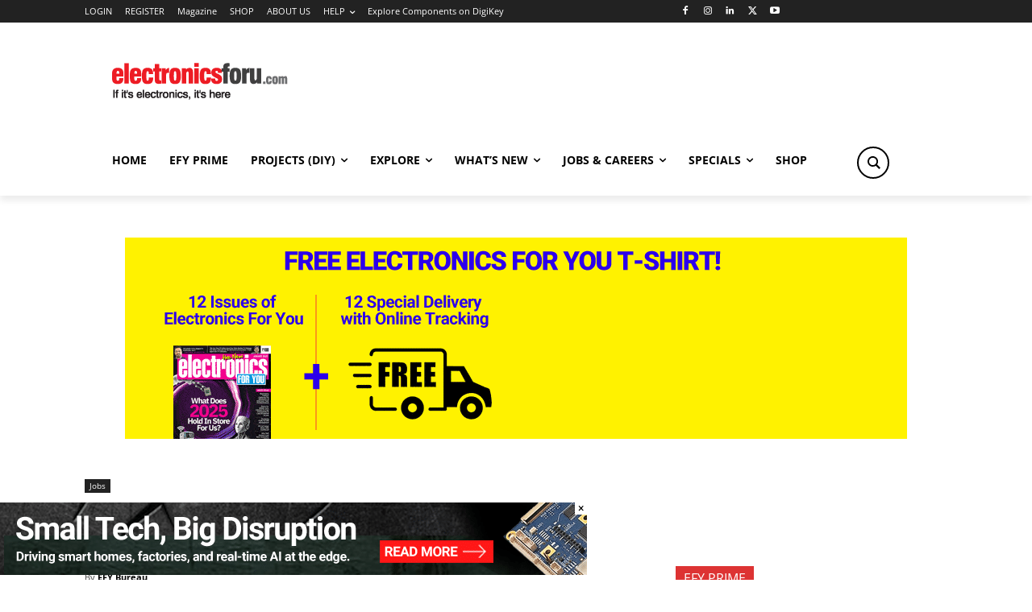

--- FILE ---
content_type: text/html; charset=utf-8
request_url: https://www.google.com/recaptcha/api2/anchor?ar=1&k=6LeLLYgeAAAAAHZB0XnaQs0gjJQ2LjootRa4JBdi&co=aHR0cHM6Ly93d3cuZWxlY3Ryb25pY3Nmb3J1LmNvbTo0NDM.&hl=en&v=PoyoqOPhxBO7pBk68S4YbpHZ&size=invisible&anchor-ms=20000&execute-ms=30000&cb=nz88351niozk
body_size: 48545
content:
<!DOCTYPE HTML><html dir="ltr" lang="en"><head><meta http-equiv="Content-Type" content="text/html; charset=UTF-8">
<meta http-equiv="X-UA-Compatible" content="IE=edge">
<title>reCAPTCHA</title>
<style type="text/css">
/* cyrillic-ext */
@font-face {
  font-family: 'Roboto';
  font-style: normal;
  font-weight: 400;
  font-stretch: 100%;
  src: url(//fonts.gstatic.com/s/roboto/v48/KFO7CnqEu92Fr1ME7kSn66aGLdTylUAMa3GUBHMdazTgWw.woff2) format('woff2');
  unicode-range: U+0460-052F, U+1C80-1C8A, U+20B4, U+2DE0-2DFF, U+A640-A69F, U+FE2E-FE2F;
}
/* cyrillic */
@font-face {
  font-family: 'Roboto';
  font-style: normal;
  font-weight: 400;
  font-stretch: 100%;
  src: url(//fonts.gstatic.com/s/roboto/v48/KFO7CnqEu92Fr1ME7kSn66aGLdTylUAMa3iUBHMdazTgWw.woff2) format('woff2');
  unicode-range: U+0301, U+0400-045F, U+0490-0491, U+04B0-04B1, U+2116;
}
/* greek-ext */
@font-face {
  font-family: 'Roboto';
  font-style: normal;
  font-weight: 400;
  font-stretch: 100%;
  src: url(//fonts.gstatic.com/s/roboto/v48/KFO7CnqEu92Fr1ME7kSn66aGLdTylUAMa3CUBHMdazTgWw.woff2) format('woff2');
  unicode-range: U+1F00-1FFF;
}
/* greek */
@font-face {
  font-family: 'Roboto';
  font-style: normal;
  font-weight: 400;
  font-stretch: 100%;
  src: url(//fonts.gstatic.com/s/roboto/v48/KFO7CnqEu92Fr1ME7kSn66aGLdTylUAMa3-UBHMdazTgWw.woff2) format('woff2');
  unicode-range: U+0370-0377, U+037A-037F, U+0384-038A, U+038C, U+038E-03A1, U+03A3-03FF;
}
/* math */
@font-face {
  font-family: 'Roboto';
  font-style: normal;
  font-weight: 400;
  font-stretch: 100%;
  src: url(//fonts.gstatic.com/s/roboto/v48/KFO7CnqEu92Fr1ME7kSn66aGLdTylUAMawCUBHMdazTgWw.woff2) format('woff2');
  unicode-range: U+0302-0303, U+0305, U+0307-0308, U+0310, U+0312, U+0315, U+031A, U+0326-0327, U+032C, U+032F-0330, U+0332-0333, U+0338, U+033A, U+0346, U+034D, U+0391-03A1, U+03A3-03A9, U+03B1-03C9, U+03D1, U+03D5-03D6, U+03F0-03F1, U+03F4-03F5, U+2016-2017, U+2034-2038, U+203C, U+2040, U+2043, U+2047, U+2050, U+2057, U+205F, U+2070-2071, U+2074-208E, U+2090-209C, U+20D0-20DC, U+20E1, U+20E5-20EF, U+2100-2112, U+2114-2115, U+2117-2121, U+2123-214F, U+2190, U+2192, U+2194-21AE, U+21B0-21E5, U+21F1-21F2, U+21F4-2211, U+2213-2214, U+2216-22FF, U+2308-230B, U+2310, U+2319, U+231C-2321, U+2336-237A, U+237C, U+2395, U+239B-23B7, U+23D0, U+23DC-23E1, U+2474-2475, U+25AF, U+25B3, U+25B7, U+25BD, U+25C1, U+25CA, U+25CC, U+25FB, U+266D-266F, U+27C0-27FF, U+2900-2AFF, U+2B0E-2B11, U+2B30-2B4C, U+2BFE, U+3030, U+FF5B, U+FF5D, U+1D400-1D7FF, U+1EE00-1EEFF;
}
/* symbols */
@font-face {
  font-family: 'Roboto';
  font-style: normal;
  font-weight: 400;
  font-stretch: 100%;
  src: url(//fonts.gstatic.com/s/roboto/v48/KFO7CnqEu92Fr1ME7kSn66aGLdTylUAMaxKUBHMdazTgWw.woff2) format('woff2');
  unicode-range: U+0001-000C, U+000E-001F, U+007F-009F, U+20DD-20E0, U+20E2-20E4, U+2150-218F, U+2190, U+2192, U+2194-2199, U+21AF, U+21E6-21F0, U+21F3, U+2218-2219, U+2299, U+22C4-22C6, U+2300-243F, U+2440-244A, U+2460-24FF, U+25A0-27BF, U+2800-28FF, U+2921-2922, U+2981, U+29BF, U+29EB, U+2B00-2BFF, U+4DC0-4DFF, U+FFF9-FFFB, U+10140-1018E, U+10190-1019C, U+101A0, U+101D0-101FD, U+102E0-102FB, U+10E60-10E7E, U+1D2C0-1D2D3, U+1D2E0-1D37F, U+1F000-1F0FF, U+1F100-1F1AD, U+1F1E6-1F1FF, U+1F30D-1F30F, U+1F315, U+1F31C, U+1F31E, U+1F320-1F32C, U+1F336, U+1F378, U+1F37D, U+1F382, U+1F393-1F39F, U+1F3A7-1F3A8, U+1F3AC-1F3AF, U+1F3C2, U+1F3C4-1F3C6, U+1F3CA-1F3CE, U+1F3D4-1F3E0, U+1F3ED, U+1F3F1-1F3F3, U+1F3F5-1F3F7, U+1F408, U+1F415, U+1F41F, U+1F426, U+1F43F, U+1F441-1F442, U+1F444, U+1F446-1F449, U+1F44C-1F44E, U+1F453, U+1F46A, U+1F47D, U+1F4A3, U+1F4B0, U+1F4B3, U+1F4B9, U+1F4BB, U+1F4BF, U+1F4C8-1F4CB, U+1F4D6, U+1F4DA, U+1F4DF, U+1F4E3-1F4E6, U+1F4EA-1F4ED, U+1F4F7, U+1F4F9-1F4FB, U+1F4FD-1F4FE, U+1F503, U+1F507-1F50B, U+1F50D, U+1F512-1F513, U+1F53E-1F54A, U+1F54F-1F5FA, U+1F610, U+1F650-1F67F, U+1F687, U+1F68D, U+1F691, U+1F694, U+1F698, U+1F6AD, U+1F6B2, U+1F6B9-1F6BA, U+1F6BC, U+1F6C6-1F6CF, U+1F6D3-1F6D7, U+1F6E0-1F6EA, U+1F6F0-1F6F3, U+1F6F7-1F6FC, U+1F700-1F7FF, U+1F800-1F80B, U+1F810-1F847, U+1F850-1F859, U+1F860-1F887, U+1F890-1F8AD, U+1F8B0-1F8BB, U+1F8C0-1F8C1, U+1F900-1F90B, U+1F93B, U+1F946, U+1F984, U+1F996, U+1F9E9, U+1FA00-1FA6F, U+1FA70-1FA7C, U+1FA80-1FA89, U+1FA8F-1FAC6, U+1FACE-1FADC, U+1FADF-1FAE9, U+1FAF0-1FAF8, U+1FB00-1FBFF;
}
/* vietnamese */
@font-face {
  font-family: 'Roboto';
  font-style: normal;
  font-weight: 400;
  font-stretch: 100%;
  src: url(//fonts.gstatic.com/s/roboto/v48/KFO7CnqEu92Fr1ME7kSn66aGLdTylUAMa3OUBHMdazTgWw.woff2) format('woff2');
  unicode-range: U+0102-0103, U+0110-0111, U+0128-0129, U+0168-0169, U+01A0-01A1, U+01AF-01B0, U+0300-0301, U+0303-0304, U+0308-0309, U+0323, U+0329, U+1EA0-1EF9, U+20AB;
}
/* latin-ext */
@font-face {
  font-family: 'Roboto';
  font-style: normal;
  font-weight: 400;
  font-stretch: 100%;
  src: url(//fonts.gstatic.com/s/roboto/v48/KFO7CnqEu92Fr1ME7kSn66aGLdTylUAMa3KUBHMdazTgWw.woff2) format('woff2');
  unicode-range: U+0100-02BA, U+02BD-02C5, U+02C7-02CC, U+02CE-02D7, U+02DD-02FF, U+0304, U+0308, U+0329, U+1D00-1DBF, U+1E00-1E9F, U+1EF2-1EFF, U+2020, U+20A0-20AB, U+20AD-20C0, U+2113, U+2C60-2C7F, U+A720-A7FF;
}
/* latin */
@font-face {
  font-family: 'Roboto';
  font-style: normal;
  font-weight: 400;
  font-stretch: 100%;
  src: url(//fonts.gstatic.com/s/roboto/v48/KFO7CnqEu92Fr1ME7kSn66aGLdTylUAMa3yUBHMdazQ.woff2) format('woff2');
  unicode-range: U+0000-00FF, U+0131, U+0152-0153, U+02BB-02BC, U+02C6, U+02DA, U+02DC, U+0304, U+0308, U+0329, U+2000-206F, U+20AC, U+2122, U+2191, U+2193, U+2212, U+2215, U+FEFF, U+FFFD;
}
/* cyrillic-ext */
@font-face {
  font-family: 'Roboto';
  font-style: normal;
  font-weight: 500;
  font-stretch: 100%;
  src: url(//fonts.gstatic.com/s/roboto/v48/KFO7CnqEu92Fr1ME7kSn66aGLdTylUAMa3GUBHMdazTgWw.woff2) format('woff2');
  unicode-range: U+0460-052F, U+1C80-1C8A, U+20B4, U+2DE0-2DFF, U+A640-A69F, U+FE2E-FE2F;
}
/* cyrillic */
@font-face {
  font-family: 'Roboto';
  font-style: normal;
  font-weight: 500;
  font-stretch: 100%;
  src: url(//fonts.gstatic.com/s/roboto/v48/KFO7CnqEu92Fr1ME7kSn66aGLdTylUAMa3iUBHMdazTgWw.woff2) format('woff2');
  unicode-range: U+0301, U+0400-045F, U+0490-0491, U+04B0-04B1, U+2116;
}
/* greek-ext */
@font-face {
  font-family: 'Roboto';
  font-style: normal;
  font-weight: 500;
  font-stretch: 100%;
  src: url(//fonts.gstatic.com/s/roboto/v48/KFO7CnqEu92Fr1ME7kSn66aGLdTylUAMa3CUBHMdazTgWw.woff2) format('woff2');
  unicode-range: U+1F00-1FFF;
}
/* greek */
@font-face {
  font-family: 'Roboto';
  font-style: normal;
  font-weight: 500;
  font-stretch: 100%;
  src: url(//fonts.gstatic.com/s/roboto/v48/KFO7CnqEu92Fr1ME7kSn66aGLdTylUAMa3-UBHMdazTgWw.woff2) format('woff2');
  unicode-range: U+0370-0377, U+037A-037F, U+0384-038A, U+038C, U+038E-03A1, U+03A3-03FF;
}
/* math */
@font-face {
  font-family: 'Roboto';
  font-style: normal;
  font-weight: 500;
  font-stretch: 100%;
  src: url(//fonts.gstatic.com/s/roboto/v48/KFO7CnqEu92Fr1ME7kSn66aGLdTylUAMawCUBHMdazTgWw.woff2) format('woff2');
  unicode-range: U+0302-0303, U+0305, U+0307-0308, U+0310, U+0312, U+0315, U+031A, U+0326-0327, U+032C, U+032F-0330, U+0332-0333, U+0338, U+033A, U+0346, U+034D, U+0391-03A1, U+03A3-03A9, U+03B1-03C9, U+03D1, U+03D5-03D6, U+03F0-03F1, U+03F4-03F5, U+2016-2017, U+2034-2038, U+203C, U+2040, U+2043, U+2047, U+2050, U+2057, U+205F, U+2070-2071, U+2074-208E, U+2090-209C, U+20D0-20DC, U+20E1, U+20E5-20EF, U+2100-2112, U+2114-2115, U+2117-2121, U+2123-214F, U+2190, U+2192, U+2194-21AE, U+21B0-21E5, U+21F1-21F2, U+21F4-2211, U+2213-2214, U+2216-22FF, U+2308-230B, U+2310, U+2319, U+231C-2321, U+2336-237A, U+237C, U+2395, U+239B-23B7, U+23D0, U+23DC-23E1, U+2474-2475, U+25AF, U+25B3, U+25B7, U+25BD, U+25C1, U+25CA, U+25CC, U+25FB, U+266D-266F, U+27C0-27FF, U+2900-2AFF, U+2B0E-2B11, U+2B30-2B4C, U+2BFE, U+3030, U+FF5B, U+FF5D, U+1D400-1D7FF, U+1EE00-1EEFF;
}
/* symbols */
@font-face {
  font-family: 'Roboto';
  font-style: normal;
  font-weight: 500;
  font-stretch: 100%;
  src: url(//fonts.gstatic.com/s/roboto/v48/KFO7CnqEu92Fr1ME7kSn66aGLdTylUAMaxKUBHMdazTgWw.woff2) format('woff2');
  unicode-range: U+0001-000C, U+000E-001F, U+007F-009F, U+20DD-20E0, U+20E2-20E4, U+2150-218F, U+2190, U+2192, U+2194-2199, U+21AF, U+21E6-21F0, U+21F3, U+2218-2219, U+2299, U+22C4-22C6, U+2300-243F, U+2440-244A, U+2460-24FF, U+25A0-27BF, U+2800-28FF, U+2921-2922, U+2981, U+29BF, U+29EB, U+2B00-2BFF, U+4DC0-4DFF, U+FFF9-FFFB, U+10140-1018E, U+10190-1019C, U+101A0, U+101D0-101FD, U+102E0-102FB, U+10E60-10E7E, U+1D2C0-1D2D3, U+1D2E0-1D37F, U+1F000-1F0FF, U+1F100-1F1AD, U+1F1E6-1F1FF, U+1F30D-1F30F, U+1F315, U+1F31C, U+1F31E, U+1F320-1F32C, U+1F336, U+1F378, U+1F37D, U+1F382, U+1F393-1F39F, U+1F3A7-1F3A8, U+1F3AC-1F3AF, U+1F3C2, U+1F3C4-1F3C6, U+1F3CA-1F3CE, U+1F3D4-1F3E0, U+1F3ED, U+1F3F1-1F3F3, U+1F3F5-1F3F7, U+1F408, U+1F415, U+1F41F, U+1F426, U+1F43F, U+1F441-1F442, U+1F444, U+1F446-1F449, U+1F44C-1F44E, U+1F453, U+1F46A, U+1F47D, U+1F4A3, U+1F4B0, U+1F4B3, U+1F4B9, U+1F4BB, U+1F4BF, U+1F4C8-1F4CB, U+1F4D6, U+1F4DA, U+1F4DF, U+1F4E3-1F4E6, U+1F4EA-1F4ED, U+1F4F7, U+1F4F9-1F4FB, U+1F4FD-1F4FE, U+1F503, U+1F507-1F50B, U+1F50D, U+1F512-1F513, U+1F53E-1F54A, U+1F54F-1F5FA, U+1F610, U+1F650-1F67F, U+1F687, U+1F68D, U+1F691, U+1F694, U+1F698, U+1F6AD, U+1F6B2, U+1F6B9-1F6BA, U+1F6BC, U+1F6C6-1F6CF, U+1F6D3-1F6D7, U+1F6E0-1F6EA, U+1F6F0-1F6F3, U+1F6F7-1F6FC, U+1F700-1F7FF, U+1F800-1F80B, U+1F810-1F847, U+1F850-1F859, U+1F860-1F887, U+1F890-1F8AD, U+1F8B0-1F8BB, U+1F8C0-1F8C1, U+1F900-1F90B, U+1F93B, U+1F946, U+1F984, U+1F996, U+1F9E9, U+1FA00-1FA6F, U+1FA70-1FA7C, U+1FA80-1FA89, U+1FA8F-1FAC6, U+1FACE-1FADC, U+1FADF-1FAE9, U+1FAF0-1FAF8, U+1FB00-1FBFF;
}
/* vietnamese */
@font-face {
  font-family: 'Roboto';
  font-style: normal;
  font-weight: 500;
  font-stretch: 100%;
  src: url(//fonts.gstatic.com/s/roboto/v48/KFO7CnqEu92Fr1ME7kSn66aGLdTylUAMa3OUBHMdazTgWw.woff2) format('woff2');
  unicode-range: U+0102-0103, U+0110-0111, U+0128-0129, U+0168-0169, U+01A0-01A1, U+01AF-01B0, U+0300-0301, U+0303-0304, U+0308-0309, U+0323, U+0329, U+1EA0-1EF9, U+20AB;
}
/* latin-ext */
@font-face {
  font-family: 'Roboto';
  font-style: normal;
  font-weight: 500;
  font-stretch: 100%;
  src: url(//fonts.gstatic.com/s/roboto/v48/KFO7CnqEu92Fr1ME7kSn66aGLdTylUAMa3KUBHMdazTgWw.woff2) format('woff2');
  unicode-range: U+0100-02BA, U+02BD-02C5, U+02C7-02CC, U+02CE-02D7, U+02DD-02FF, U+0304, U+0308, U+0329, U+1D00-1DBF, U+1E00-1E9F, U+1EF2-1EFF, U+2020, U+20A0-20AB, U+20AD-20C0, U+2113, U+2C60-2C7F, U+A720-A7FF;
}
/* latin */
@font-face {
  font-family: 'Roboto';
  font-style: normal;
  font-weight: 500;
  font-stretch: 100%;
  src: url(//fonts.gstatic.com/s/roboto/v48/KFO7CnqEu92Fr1ME7kSn66aGLdTylUAMa3yUBHMdazQ.woff2) format('woff2');
  unicode-range: U+0000-00FF, U+0131, U+0152-0153, U+02BB-02BC, U+02C6, U+02DA, U+02DC, U+0304, U+0308, U+0329, U+2000-206F, U+20AC, U+2122, U+2191, U+2193, U+2212, U+2215, U+FEFF, U+FFFD;
}
/* cyrillic-ext */
@font-face {
  font-family: 'Roboto';
  font-style: normal;
  font-weight: 900;
  font-stretch: 100%;
  src: url(//fonts.gstatic.com/s/roboto/v48/KFO7CnqEu92Fr1ME7kSn66aGLdTylUAMa3GUBHMdazTgWw.woff2) format('woff2');
  unicode-range: U+0460-052F, U+1C80-1C8A, U+20B4, U+2DE0-2DFF, U+A640-A69F, U+FE2E-FE2F;
}
/* cyrillic */
@font-face {
  font-family: 'Roboto';
  font-style: normal;
  font-weight: 900;
  font-stretch: 100%;
  src: url(//fonts.gstatic.com/s/roboto/v48/KFO7CnqEu92Fr1ME7kSn66aGLdTylUAMa3iUBHMdazTgWw.woff2) format('woff2');
  unicode-range: U+0301, U+0400-045F, U+0490-0491, U+04B0-04B1, U+2116;
}
/* greek-ext */
@font-face {
  font-family: 'Roboto';
  font-style: normal;
  font-weight: 900;
  font-stretch: 100%;
  src: url(//fonts.gstatic.com/s/roboto/v48/KFO7CnqEu92Fr1ME7kSn66aGLdTylUAMa3CUBHMdazTgWw.woff2) format('woff2');
  unicode-range: U+1F00-1FFF;
}
/* greek */
@font-face {
  font-family: 'Roboto';
  font-style: normal;
  font-weight: 900;
  font-stretch: 100%;
  src: url(//fonts.gstatic.com/s/roboto/v48/KFO7CnqEu92Fr1ME7kSn66aGLdTylUAMa3-UBHMdazTgWw.woff2) format('woff2');
  unicode-range: U+0370-0377, U+037A-037F, U+0384-038A, U+038C, U+038E-03A1, U+03A3-03FF;
}
/* math */
@font-face {
  font-family: 'Roboto';
  font-style: normal;
  font-weight: 900;
  font-stretch: 100%;
  src: url(//fonts.gstatic.com/s/roboto/v48/KFO7CnqEu92Fr1ME7kSn66aGLdTylUAMawCUBHMdazTgWw.woff2) format('woff2');
  unicode-range: U+0302-0303, U+0305, U+0307-0308, U+0310, U+0312, U+0315, U+031A, U+0326-0327, U+032C, U+032F-0330, U+0332-0333, U+0338, U+033A, U+0346, U+034D, U+0391-03A1, U+03A3-03A9, U+03B1-03C9, U+03D1, U+03D5-03D6, U+03F0-03F1, U+03F4-03F5, U+2016-2017, U+2034-2038, U+203C, U+2040, U+2043, U+2047, U+2050, U+2057, U+205F, U+2070-2071, U+2074-208E, U+2090-209C, U+20D0-20DC, U+20E1, U+20E5-20EF, U+2100-2112, U+2114-2115, U+2117-2121, U+2123-214F, U+2190, U+2192, U+2194-21AE, U+21B0-21E5, U+21F1-21F2, U+21F4-2211, U+2213-2214, U+2216-22FF, U+2308-230B, U+2310, U+2319, U+231C-2321, U+2336-237A, U+237C, U+2395, U+239B-23B7, U+23D0, U+23DC-23E1, U+2474-2475, U+25AF, U+25B3, U+25B7, U+25BD, U+25C1, U+25CA, U+25CC, U+25FB, U+266D-266F, U+27C0-27FF, U+2900-2AFF, U+2B0E-2B11, U+2B30-2B4C, U+2BFE, U+3030, U+FF5B, U+FF5D, U+1D400-1D7FF, U+1EE00-1EEFF;
}
/* symbols */
@font-face {
  font-family: 'Roboto';
  font-style: normal;
  font-weight: 900;
  font-stretch: 100%;
  src: url(//fonts.gstatic.com/s/roboto/v48/KFO7CnqEu92Fr1ME7kSn66aGLdTylUAMaxKUBHMdazTgWw.woff2) format('woff2');
  unicode-range: U+0001-000C, U+000E-001F, U+007F-009F, U+20DD-20E0, U+20E2-20E4, U+2150-218F, U+2190, U+2192, U+2194-2199, U+21AF, U+21E6-21F0, U+21F3, U+2218-2219, U+2299, U+22C4-22C6, U+2300-243F, U+2440-244A, U+2460-24FF, U+25A0-27BF, U+2800-28FF, U+2921-2922, U+2981, U+29BF, U+29EB, U+2B00-2BFF, U+4DC0-4DFF, U+FFF9-FFFB, U+10140-1018E, U+10190-1019C, U+101A0, U+101D0-101FD, U+102E0-102FB, U+10E60-10E7E, U+1D2C0-1D2D3, U+1D2E0-1D37F, U+1F000-1F0FF, U+1F100-1F1AD, U+1F1E6-1F1FF, U+1F30D-1F30F, U+1F315, U+1F31C, U+1F31E, U+1F320-1F32C, U+1F336, U+1F378, U+1F37D, U+1F382, U+1F393-1F39F, U+1F3A7-1F3A8, U+1F3AC-1F3AF, U+1F3C2, U+1F3C4-1F3C6, U+1F3CA-1F3CE, U+1F3D4-1F3E0, U+1F3ED, U+1F3F1-1F3F3, U+1F3F5-1F3F7, U+1F408, U+1F415, U+1F41F, U+1F426, U+1F43F, U+1F441-1F442, U+1F444, U+1F446-1F449, U+1F44C-1F44E, U+1F453, U+1F46A, U+1F47D, U+1F4A3, U+1F4B0, U+1F4B3, U+1F4B9, U+1F4BB, U+1F4BF, U+1F4C8-1F4CB, U+1F4D6, U+1F4DA, U+1F4DF, U+1F4E3-1F4E6, U+1F4EA-1F4ED, U+1F4F7, U+1F4F9-1F4FB, U+1F4FD-1F4FE, U+1F503, U+1F507-1F50B, U+1F50D, U+1F512-1F513, U+1F53E-1F54A, U+1F54F-1F5FA, U+1F610, U+1F650-1F67F, U+1F687, U+1F68D, U+1F691, U+1F694, U+1F698, U+1F6AD, U+1F6B2, U+1F6B9-1F6BA, U+1F6BC, U+1F6C6-1F6CF, U+1F6D3-1F6D7, U+1F6E0-1F6EA, U+1F6F0-1F6F3, U+1F6F7-1F6FC, U+1F700-1F7FF, U+1F800-1F80B, U+1F810-1F847, U+1F850-1F859, U+1F860-1F887, U+1F890-1F8AD, U+1F8B0-1F8BB, U+1F8C0-1F8C1, U+1F900-1F90B, U+1F93B, U+1F946, U+1F984, U+1F996, U+1F9E9, U+1FA00-1FA6F, U+1FA70-1FA7C, U+1FA80-1FA89, U+1FA8F-1FAC6, U+1FACE-1FADC, U+1FADF-1FAE9, U+1FAF0-1FAF8, U+1FB00-1FBFF;
}
/* vietnamese */
@font-face {
  font-family: 'Roboto';
  font-style: normal;
  font-weight: 900;
  font-stretch: 100%;
  src: url(//fonts.gstatic.com/s/roboto/v48/KFO7CnqEu92Fr1ME7kSn66aGLdTylUAMa3OUBHMdazTgWw.woff2) format('woff2');
  unicode-range: U+0102-0103, U+0110-0111, U+0128-0129, U+0168-0169, U+01A0-01A1, U+01AF-01B0, U+0300-0301, U+0303-0304, U+0308-0309, U+0323, U+0329, U+1EA0-1EF9, U+20AB;
}
/* latin-ext */
@font-face {
  font-family: 'Roboto';
  font-style: normal;
  font-weight: 900;
  font-stretch: 100%;
  src: url(//fonts.gstatic.com/s/roboto/v48/KFO7CnqEu92Fr1ME7kSn66aGLdTylUAMa3KUBHMdazTgWw.woff2) format('woff2');
  unicode-range: U+0100-02BA, U+02BD-02C5, U+02C7-02CC, U+02CE-02D7, U+02DD-02FF, U+0304, U+0308, U+0329, U+1D00-1DBF, U+1E00-1E9F, U+1EF2-1EFF, U+2020, U+20A0-20AB, U+20AD-20C0, U+2113, U+2C60-2C7F, U+A720-A7FF;
}
/* latin */
@font-face {
  font-family: 'Roboto';
  font-style: normal;
  font-weight: 900;
  font-stretch: 100%;
  src: url(//fonts.gstatic.com/s/roboto/v48/KFO7CnqEu92Fr1ME7kSn66aGLdTylUAMa3yUBHMdazQ.woff2) format('woff2');
  unicode-range: U+0000-00FF, U+0131, U+0152-0153, U+02BB-02BC, U+02C6, U+02DA, U+02DC, U+0304, U+0308, U+0329, U+2000-206F, U+20AC, U+2122, U+2191, U+2193, U+2212, U+2215, U+FEFF, U+FFFD;
}

</style>
<link rel="stylesheet" type="text/css" href="https://www.gstatic.com/recaptcha/releases/PoyoqOPhxBO7pBk68S4YbpHZ/styles__ltr.css">
<script nonce="QXB5gLCENvvBdwp6hGxh7A" type="text/javascript">window['__recaptcha_api'] = 'https://www.google.com/recaptcha/api2/';</script>
<script type="text/javascript" src="https://www.gstatic.com/recaptcha/releases/PoyoqOPhxBO7pBk68S4YbpHZ/recaptcha__en.js" nonce="QXB5gLCENvvBdwp6hGxh7A">
      
    </script></head>
<body><div id="rc-anchor-alert" class="rc-anchor-alert"></div>
<input type="hidden" id="recaptcha-token" value="[base64]">
<script type="text/javascript" nonce="QXB5gLCENvvBdwp6hGxh7A">
      recaptcha.anchor.Main.init("[\x22ainput\x22,[\x22bgdata\x22,\x22\x22,\[base64]/[base64]/[base64]/ZyhXLGgpOnEoW04sMjEsbF0sVywwKSxoKSxmYWxzZSxmYWxzZSl9Y2F0Y2goayl7RygzNTgsVyk/[base64]/[base64]/[base64]/[base64]/[base64]/[base64]/[base64]/bmV3IEJbT10oRFswXSk6dz09Mj9uZXcgQltPXShEWzBdLERbMV0pOnc9PTM/bmV3IEJbT10oRFswXSxEWzFdLERbMl0pOnc9PTQ/[base64]/[base64]/[base64]/[base64]/[base64]\\u003d\x22,\[base64]\x22,\x22Z27CqVx0OsKJwrvCtQkow7XCjyHCi8OnW8KHLHAaScKWwrouw4YFZMOPZ8O2MxDDscKHRE45woDCl19CLMOWw7zCr8ONw4DDk8KQw6pbw7wCwqBfw61Qw5LCunpUwrJ7PwbCr8OQTMOmwolLw6/DnCZ2w4Z7w7nDvFfDoyTCi8KywpVELsOoEsKPEADCusKKW8K/w791w4jCuhFywrgIEnnDnipqw5wENjJdSX3Cs8Kvwq7DncOdYCJpwozCtkMdYMOtECBgw59+wq/Cq17CtUnDhVzCssO9wr8Uw7lpwoXCkMOrZ8O8ZDTCn8K2wrYPw75Iw6dbw5RPw5QkwqF+w4QtImZHw6kdL3UaVTHCsWoJw7HDicK3w4XCtsKARMOrGMOuw6NswoZ9e03CoyYbFHQfwobDhTEDw6zDncKjw7w+UhtFwp7CuMKHUn/[base64]/[base64]/DlmrDgcOCw6PDi8OFwrFGI8OHLhddeF8zJhnCnnnClzHCmVPDlWAKIsK4AMKRwqDClQPDrU/DmcKDSiDDmMK1LcOlwr7DmsKwccOnDcKmw6cLIUkLw5nDinfClcKRw6DCnwrCgmbDhQhsw7HCu8O/wp4JdMK+w6nCrTvDvMO9LgjDjcOrwqQsaRdBHcKIF1Nuw71/fMOywr/CiMKAIcKiw4bDkMKZwpPCtgxgwoJ5woYPw43CpMOkTFHCsEbCq8KWTSMcwohpwpdyCcKuRRc0wpvCusOIw48AMwgEQ8K0S8KbeMKZagoPw6JIw55jd8KmdsO3P8ODT8OGw7R7w6XCrMKjw7PCkmYgMsOxw4wQw7vCrcKHwq82woJbNllVTsOvw701w7EaWB/DomPDv8ORJCrDhcO3wrDCrTDDjwRKcDoAHETCjFDDjsKEUw5uwozDnMKiKiMMLsKRB3k1wqQ2w79gPcOmw7bCvE8HwqMaIWXDvzPDqcOVw74aOsKbR8Ocw5JCIgHDiMK5wrfDo8OAw4vCk8KJUwTCqsKLAcKjw6Ihex1QPyLCkcK/[base64]/Co8KNw4vDiMKowpfCrXzChMOJwoYaw7zCv8KLP0jCng1rWMKJwrjDlsOTwqIsw455YMO6w5xrQ8OoW8OjwqvDlgM5wqjDrcOkeMKywqlFXlU/[base64]/Cq8OPwpRfwp8yT2zCosKCJmw2w6DDr8OMbnMtWcKUVWjChV5ZwrVAEMOFw7gRwpU3I2ZNMBwbw4gicMKKw67Ctnw0UGLDg8KBXm/DpcOsw61OKBJ8HU/Di2PCpsKPw5vDisKLC8Kqw40Iw6PCjsKjIsOVaMO3A1hew7JeMMKawrdvw5jCqnDCtMKYG8Kjwp/CmSLDnE7CvcOFTEFPw7g+KCLCuHLDtQbDo8KQPjBLwrvDklfClMOzw7PChsKnB3pSbsKYw4TDnDrDv8K4cjt+w7RfwojDn17CqVpYCsOpw5TCmcOvJ2bDrsKdXyzDlsOMThbCocOmQ1vCuUo0PsKdYMOLwoPCosKEwoXCqHXDosKawqV/B8O1wodYwpLCuF3CmQXDrcKfPwjCljnCpsOYBnfDhMO/w5/CtUNpAMO4Uh7DoMK0a8OrfMKKw6kWwrdgwofCusKbwrzCpcK/wqgAwrjCtcOZwr/DjWnDkmREKQx3RBhyw6FcCsOFwq9QwrfDoUIjNW/[base64]/CjTl5XAgqwrLDscKSI8O8wpLCpgBWwqwIGTLDs8OIXMO4H8K2fcKXwqDDgDJlw4rDosOpwrhzwo7Dul/[base64]/[base64]/QsOfWmZ5NEADw6t/[base64]/w6XDgWLDs0V2w5xDwpjDpMO7w6JkMcKOw7DDssKJwpYXJ8KqZ8KnJUfCpxrCrcKIw7ZNYMO8CMKdw6YCAMKAwovCqloXw6HDiSfDggQCEgBUwo0jQcKyw6XDqQ7DlsK+woDDtwMBCsO3Q8K/MFrCoj/CigYtWSPDm1EkAMOxDFTDh8O/wpNVNXPCjWXDki/ClMOtLcK1YsOWw7XCqMO5wrYzCEVswrfCl8OuAMOABhUJw5I1w6/DthYowr7Cg8KdworCucO3w7UyIANaM8OxBMKqw6jCr8OWEArDvcOTw4YRRMOdwqZfw5I2wpfCh8OfLsK6AVlyXsKEQjbCssOBDE95wp4Xwp1MUsOLR8KFRzRMw58ww7HCncKCRADDh8K9wpDDtmoAKcOefCo/EsOUGBTCvMO+PMKibMKzElfChzPCpsKDYE9jFwRvwrUjbzU1w5fCngzCmw7Dig3CuTxjF8OkP1M4w6RQwojDuMK8w6rDgcKsGR4Ewq3Dm3NSwowtXjQFXh7CsTbCrFLCicOTwrEAw5DDoMONw5wQQDU4C8K7w4HDlhvCqn/DpsOQZMK2wofCtifCmcK/AsOUw5kUIUE9ZcOqwrYPbzrCqsO6MsK/wp/Dm0guAQLDsTZ2wodqw4rCsDvCiyFEw7vDv8K/wpUAwo7CnDUfIMO0W2U/[base64]/ChQxnw7/DiMO5CFYwFS5Ew4TCsMKYw44yQsKpTMOpFHgYwqTDhcOpwqzCicKMajDCvcKIw4xDw7jCsTovDcKbw4RdBhvCrcOrEsO5D2HChH40YmhiXMOyeMKuwokfDMOwwpPCri1hw5rCisKFw7rDgMKiwp/CscKHRsOIR8O1w4xhXMKnw6d6HMOgw7nCvcKkf8OlwrMYBcKewpthwpbCpMKMFsKYHl7CqAtpe8OBw54Tw7oow6p5w7cNwr7CvxAEQcK1LMKewqIlwrnCq8OMHMODNn3DscK4wo/CkMKTw7thD8K/wrrDsgk5FcKbw614U2l6SMO6wpccOwA1wow+wo98wqbDg8Kqw4s1w6B9w4vDhhJWU8KIw6DCmsKKwpjDs1DCh8KJEWwlw5URasKcwqt3Hk/[base64]/CpsKBM0rCpztYwrLDisKwwq/[base64]/w6YxRMKxw44cLHzDlANAwqZtw6zDgMO6awoTfMOkFjnDrW3ClhtGKipdwrQnwofDngnDojXDjGx9wpTCk3jDnm5zwo4LwprCjzbDksK6w7UnIWAgGsK+w7/[base64]/DqcKwwofDrEVeJx0vQRVqG8K7w4VgQX7Dt8KjAsKfPAzCjRTCnz3CicO9w6nCiSfDs8KAwpDCr8OmMMKTPcOkBnLCp3xhasK2w5LClMKRwp/[base64]/DgsK8KlPCgMKIWsO3wrjDssOPQA7CuBDDvHXDiMKNXsO4TsOzXMOMwqtxD8OPwo/ChcO/fC3DjnN8wofCuAl9w5Zaw47DusKjw68uH8OjwrXDngjDnnPDhsKQDmJ6ZcOVwoLDqMOcOXBTw4bCs8OXwot/HMO+w6zDtmdSw7LChAo3wrTDpCoTwptsNsKAwpwkw51rdMOtRz/CpzdhVcKCwojCqcOmw7fCssOBwrdkahPCvsOXwpHCuwxEd8OEw489aMOpw4IWRsOVw7rChxFcw70ywpPCsTIaLcOqwpTCsMOwIcONw4HDscK4LsOcwqjCtRcLV2EKejjChcOWwrRuIsKjUkBUw5XCrH3DpT/[base64]/A8K2wpXDgcKrw4JON8OUBcOqw6bCvsKsAhbCqMOHw6towohkw63Dr8OzYWTDlMKWL8OywpHCuMK1w7lTw6JmBCjDrsKZe1bCjjbCoVU9UU5rWcO0w6jCu1dWNknDqcKbLsOPGMOtBjw8aWg3KC3Crm/[base64]/DgA8CfMKsw65HLsOnPMOjMcK+SAwsbMKxFcKaYkwlTShsw4Nzw57Di3clWMK2BUQCwo1wJ3/CgBfDtMO/wq0twqPCkMKjwoDDpnTDoXw8wroLY8Opw55lw6PDmMONPcOVw7jDuR4Yw60YGsK8w7QISlU/w4rDnMKnLMODw7IaYT7Cs8OmdcKpw7TCv8Olw7ldI8OJwrHCkMKObsK2dgDDu8K1wofCmD3Clz7CqcK6wq/ClsOZQ8O8wrHCpsOVVFXCvXrDoQfDrMOYwqd4wrvDvys8w5J/wqh8QMKewo7CgB7DocKtE8KYLSZmP8ONEDXCvsKTCD9BdMKXccKhwpBjwpHCtUl6DMOAwoEMRB/CssKZw4zDksKWwpBew4jDgnEIfcOqw5hmd2HDr8KuQcOTw6HDvcOjZ8KUdcK2wodxZmsbwpnDkAAgDsOFwpfCqz82VcKcwpRiwqouDmMQwpx/EikFwrhSwoU5SA9jwo/Du8O9wpEPwoNLJS3Dg8O2IyXDlMKLLMO2w5rDtGkKR8K4wrRSwqIow6FCwqooM2TDuDDDlMKVJMKcw4MSK8K5wqDClMOBw6omwqNIaBMSwoTDmsOcHiFtXgPCi8OEw6w6w4cMemVZw5/ChsOHwpHDlkHDksOwwpYnMsOtTXZiNhJ0w5LDsUXCg8O4QsOcwogWw5lww4JubVLCnW1cJEx+cU7CnCvDusOXwqEkw5vCh8OPXcK4w7waw7jDrXXDtwnDpS5/YnF5BMO7aF19wqnCk2toMsOCw4x/[base64]/[base64]/VV5Iwo7Dmj5PF8KtecOBw6TChMOyQ8Otw7HDrnfDv8OONjJbQjEqCWjDlQbCtMKPNMKRWcO8CmnCrGQ0NlcgOsOowqk9w6rDsFUEJH86DMKGwqoeY39LEnFYwocLwqopaCdSBMOxwphbw7gKHGNyJQtWCkHDrsOOIXJQw63CjMKIdMKLEGHDqT/CgSwScS7DrsKvdsKzcsKDwobDj03Dh1Jaw7bDsm/CkcKnwq8ke8Ozw51swoccwpHDrsOZw6nDrcOFG8K0Ki0hIMKLK2Y8OsK/[base64]/DtFrDm1fDicK4w63CgcKfwqJ7ZMOWwqXDu2IoPR/Cvj4Sw5MNwqhiw5/[base64]/bsK2w6LCgMKNPhnDgMKNRGx+w45LfVrCrcOVVsOdwrzDgMO5wrnCs3x1w43CvcKNw7UNw67Cr2XCnMKZw4rDncKGw7YwRiLCpj4vcsOabsOtbsKQMsOceMOZw6ZENifDsMKGWMO4cnZyAcKKwrsNw7PCksKYwoESw6/[base64]/ClUvDlMOdP8Kvc3AhasOPwqzClR/[base64]/wpNbwrtsbU3CgHDCvsKuMyhyWyQJLV/CuMK8wo47w7bCrsKKwo4AWz1pGxYLYcOdN8Obw49VTMKKw4E0wrNTw4HDoSvDplDCosOkWycMw5/CtG10w7HDh8KBw7Ayw6FTMMKOwqFtLsKmw7oXw77DjMKRdsOPw4DCg8OASMKuU8K8XcOOagvCignChRgLw7fDpTgcASLCu8KTLsOzwpViwrAcb8OYwpHDrcO8TUfCuiRnw5LCri7DonhzwqFewqHDiGFkMlkjw5fChBh/wr7DscO5w5cAwrBGw73CncKTMxk/NlXDjnEOBcKECMO/ME/DlsOSH0x0w4DCg8OIw4nCpSTDg8KDfAM3wp8Aw4DCkWjCrcKhw4bCoMKAw6XCvMKXwpo0W8KbAng8w4cYU0lkw5E+wpDCl8OEw6hdDsKXbcO7KMKLC2/CqX/DihENw5fCssKpSgk7RlrDk3U1enLDjcKjGlfCrT/Cn3jDoG06w4B5dG/[base64]/DnjrDogfCv1AtMsOzAQLCu3tNX8KNLcOOHsOKw6DDrMKdNE0cwr7Dk8KXw60cB09uXHLCkCNGw73CnsKvQ3zDmGtnSg3CpAzCncKLFQ4/alLDqR1CwqlAwq7CvMOvwq/Do0LDj8KQIcODw5rCqEc6w6rCiSnDrFphC3XDkglowo4XH8Oywrwxw5Vjwq8Sw6Qlw5hkO8KPw4c4w7vDlzsdEQjCs8K+dsO+Z8Ojw4UXHcObbirCh3UAwq7Cig/[base64]/DjifDhjLDgcKvw5xNwqZawqbCq8KEw4HCqFN5w5Y6AsKTwo7DtsK4wpbCozQQbsOEdsKIw7gLJA/DmsOjwqg6PcKpeMK1H3DDjMKYw4xnN09UHjjCpiPDqsKAIgbDpnZIw5PClhrDlgrDhcKZBlTDqEzChsOobBI7wo0mwoYdSMKaJlwJw4TCn17Dg8K0Pw7Dg1LCpCcFw6vDpXLDlMOmwo3DvWJaTcK7V8O3w5BXT8Kuw58/VcKpwq3CkS9aPwgTCBLDtT9Dwqw2YUA6KAQmw7k0wrLDpTFfO8OORjPDowfCunzDh8KNYcK/w4tDeSIKwrc/VQ4eF8KkRDIdwpzDrSZSwrNsFMKOMSMeFMOOw7nDisOKwrnDqMOoRcO7wrg9RcKhw7HDucOAwpfDnRoQWADDnn4qwp7Dg03CsW0wwr4MbcORwrPDl8Oow7HCp8OqG0TDrCoSw6TDk8OFdsOzw5kUwqnDshjCmHzDiH/CpwJ2C8OzYD3DqxV/w4rDrHYHwrBBw6ltbGfDs8KrBMKFV8OcTsObf8OUasOMb3NhYsOECMO2aUETwqvCmFXDlVXCijPDlkjDm2I7wqUAEMKPRWMJwpLCpwJzBADCinkxw6zDvnvDjMK5w4bCh1oMw4jCrxlKwpzCoMO2wprDnsKpNUvCjcKpMWMKwoYtwp9IwqTDjnLChC/DnlobcsKNw60gVcKlwpMoYnjDh8O9PBlILcKHw43CuDXCtDBMPHB2w6jCj8OWYsKdw7towoNowoMFw789IcKJw4bDjsOaFQvDl8OnwoLCusOnC1zCqsKrwoTClkrDgEvDosOiSh5/[base64]/CnsO+aMKBwqbDhjrCnMOdwp/Do8KndkTCqsOEBHwkw7EVOnrDucOnw4fDtMOZHQRjw74Lw5PDmF8Ow4IqbVvCiiF8w7jDmlfDlBDDtcKucyTDsMOdwobCjsKew64LGxEIwqsnNsO0S8OwGEfCtsKTwrnCpsOcEsOhwpcAUsOvwq3CpMKYw7RDT8KoUsKXTzHCp8OWw7sOwrZewpnDqwbCj8Okw4/CpAvDh8KBwqrDlsK5HMOQYVVww7HCr1QEQMKVwp3Dq8Kaw7PCisKhZ8Kow4PDusKEC8O5wpjDlsK/wpLDvnMXJkMAw63ChzDCkFIVw65dFTVgwo8cLMO/w681woPDosKGP8K8IXYbVWHCpcKNH1ofCcKPwro9eMKNw7nCiCkea8KrZMKPw7zDtkDDu8Ogw5p5HMOOw53Duil4wo/Ct8K0wo86GnkMdMOQajjCkVc5wpkow6jCgCzCryvDmcKLw5QnwojDvkzCqMKdw4zClDvDmcK7YsOtw54IXHbCpMKwQyMjwp1Mw6fCucKHw7/Dk8ONb8K0wr9eYz3Dm8ObasKqesKoU8O7wrjDhjTCisKEwrbCnll+BV4Ew7oRbAnCkMO3Nnl0HS5tw4Jiw53DisOUFzXChsOUEmvDpMOBwpHCpFrCssKuXMKLbcKFw7NOwo4Lw47DtT/[base64]/DoRclAsODwozCuDw0w4XDhMKqw7shC8OKw4DDqcOvG8Oew5LDsQLCiDcNcsKYwrUaw4pzCsKqwrc/UsKUwrnCvF9VPhzDqT8zb0hsw4LCgy/Ch8K/[base64]/w6tzwowbw7kNw5TDnUNkw6sww53Cs8K2wrXCuxDCq2nChyzDuAbDrsOgwpzDlsORwrVAOHEXA01MfXXCggDDg8Ofw4XDjsKpd8KFw4hqNhvCkX0SSjnDp0NGbsOSLcKtPRjCiHjDuSDDhnPCgTvDuMORWWRHwq7DtsK1BzzCs8KzR8KOwqA7wrfCiMO/[base64]/wqHCt8K3amV0Bi3DpnrCpsO7YsOvW8KJLHLCt8KDYMOtS8KbJ8OTw6DDkD3DnQM+QsOAwozCkDvDpjkcwofDqMO6w6DCnMOqLVTCtcK/wowAw5LCncO/w5vDqEHDvsKFwpDDghLDr8KXw6TDvX7DrsOvbB/CiMK5woHCu2fDgVbDkCwXwrRLCMOYLcO1w7LCrkTClMK2wql+e8KWwoTCt8KqbW4bwr7DtELDq8O1wphMwqEfIMKaKcKBMcORfnomwoRgL8K9wq/ClHXCmxlgwobCg8KlNcOBw4UBbcKKUh8jwrh1wpsYYsK4H8KqdsOwWmx6wpjCv8OuJ0Uceg5LHnlFUmvDhHU7AsOCYcODwqfDssK4Ux5xRcOGGSIFVMK0w6bDtAV5wpd/Vj/CkGluXFHDhcO8w4fDg8K5ITTCmWh+IQTCiFrDicKHMHbCv1EdwonCgsKgwojDin3Dt0UEw53CtcOlwoM5w6XCnMOfXsOAKMKvwpXClcO/OxkdLhPCq8O+JMOTwoohcMK2fxDDocOBJcO/NB7DogrClsOcw4fDhXXCjMK/UsO3w7/[base64]/w7kLHTYTwpENE1LCrWjCsyTDhmrDqRrDn2xOwqvCuyPDnMOOw43CtjrCtcKkdw4uw6B5w7EFw4/Dn8OPXHFXwpAqw59QaMKWSsO/RsOnQ3dsUcKsbATDlcOORsKXcR5vwqfDgsO/[base64]/[base64]/w7LDgmHCqlJDSGbDvF3Dp8ONw5rClXfCmMKxw6HCo1jDksOFfsOTwoDClsOPOwxewrDCpcODcEnCnyFUw5bCpBQ4wphQd0nDizBcw5soEj/Dih/DiVfCjWIwDGUrRcOFw6lqWMOUAC/DpsKUwqXDr8O1YsOfZ8KGw6bCnR3DmsO6R0Euw4LDrwLDtsKbS8OQMMKMw47DgMKaM8K6w7nChMO/QcOsw6HCq8K2wrrClcONcRRZw7zDpAzDlMKqw6JlNsKfw4FaI8OSHcO9Qx/[base64]/DlMKESS40CSpiecOTEsOeEcOxWTLCrsO9GSXDpMKtHcK/w67Dujh3LxkQwoB6G8ObwpPDlShOJMO5fhDCn8KXwqVHwqpmGsKdPE/DoCLCu30cw78fwonDvsKew43DhmcXGwdSRsOXMsOZCcOTw73DowdGwoTChsORbWg7RcOnHcOkwojDhMKlKV3DhsKIw4I5w50udjnDqsKXZV/[base64]/[base64]/CtxdTQzZAwo5Yw4V5TcOJwpHDksK0aFYTwqZnYhHCi8OiwosqwodawrfCn1bChsK2AgLCjxJ0BcOMSRDDoCc2TMKIw5U2GH9gYsORw6FhIcKYIsO8HXRUNX7Cu8K/QcOycQPDssKEQi7CsQfClQ4ow5bDgF89RMOLwrnDg0dcCA12wqrDpsOwNVYrGcOtTcO1w7rCvijDm8ObGMOjw7F1w7HCtsKkw4fDt3/[base64]/CnHIFcsORwprCgcO4IV/DiE08NcO8C1R7w7bCkcOGcnbDhE56c8K9wq4uR3o2JzXCjMKQwrJDasO6cl/CiRbCpsKgw6FswqQWwrbDmUXDk34/wp3CjsKTwrsUCsKqQ8K2PTDCtsOGY3Yuw6R7MkRgShHChsOmwokdXA94P8O2w7bDkn3DlcOdw7pZw4QbwrHDpMKAXWIxXMKwejbCgWzDmsOuw6wFMm/Cg8OAbE3Du8O2w7sPw4Bbwr53Kl7DscOLO8KzWMOmfHNqwr/DgUxlCS7CgEhoO8O9FCpsw5LCicOuR3jCkMOAHMKdw5vClMOdK8OxwoM+wozDk8KbDsOJw6zCvsK5bsKbK3zCvjHCgxQUWcKfw6LDusK+w49Pw5taAcK5w5NPFh/DtiROF8O/AMKnVz8Ow4ZfQ8OKdsKswpXCn8K6wppqOGLDrsOgw7/[base64]/[base64]/DpDjCpk3Dj2/ClHpdG1ELwqMXw4LCmVrDuWTDjsOow6BNwqnDmR13EjEVwprDuFpVPBZrQxvCgsO8wo5NwrI3wpogOsKQf8KLw7onw5cVX1/CqMOUw55AwqPCvw0ew4AoasKWwp3CgMKHY8OmBWHCvcOUw6DDqQA8VUYowrgbO8KqRsKUexfCvsONw4nDssKgH8OHNgIuNRkbwrzDrghDwp3DgVnCtGsbwrnDiMOWw7fDnBTDn8K/CRIRP8KbwrvDp3FJw7jDscO/wo7DscKBNT/CijtpCT1PdDbCnUTCrUfCiUMWwq5Mw63DqsOJHRp+w6LDrcOuw5QEclbDhcKCcMOifcO9GcOmwrB7Dltlw5FXwrHDu0HDp8ObQMKLw6LDssKYw7rDuzVQVGxww49dA8KTw5wvOjzDghrCt8Ozw6/Dv8K5wofCosK4NkjCscK8wrPCilfCv8ObWSzCscO9wrfDoFjClAwpwr8cw67DjcOUXWZhLmTCjMOywp/Cn8Ksf8ORe8OeIMKYVcKEDMOBeQvCmg0FYsKvwrnCn8KMwo7CnT9DCcKww4fDiMOdWwgvwr3DgsKlNQDCvnY0YyzChHkOQ8OsRh7DhyQtVGbCo8KbXQzCqWMxwoduFsONJsKbw5/DkcOxwp1Twp3CvyTCmcKbwqjCr3QJw6/[base64]/DtMKhYcOFw5vDt0vCnn/CtsOLw5DDrsK1GmLCqk/CqlTDnsK6BcOOZ31IZ3tGwqLCizJsw6rDmMOTZcOJw6TDvFpjw7x3VsK3wrAZIzFOGRrCpGDCgllGasOYw4V2ZcO1woYReCfCqm0Jw4bDncKJPsKkdMKWJcOlwrnCh8K+wrpRwp9AZcOQT1XDiE15w5XDmx3DlFcWw7IPPcOJwrFpw5rDtsOawqAAYwADw6LCmcOQQC/CrMKNY8Oaw4Iww5tJPcOUGMKmKcO1w6N1ZcOoVmjCll8EbGwJw6LCv3ojwqzDnMKETcKILsOAwrPDjsKlLE3DrsK8G31mwoLCq8OOLcOeEC7Ds8OMVD3DvsOCwppZw7Axwo7Dq8KqA39/MsK7fkfCtjRPLcKxADDCjcKjwopZSDzCrUTCsl/ChRrDqzE3wo5nw6TCoz7CjQ1cLMO4ViY9w4/[base64]/DrMKXwr1KV2ZDJA4swoDCu3gZw7QmZXzDt3vDhMKIEcORw5XDrwxGQEfDhFvDoUPCq8OjGMK/wr7DiATCtiPDmMO2cXgUVsOCKsKfSWF9KRlKwqTCjk1Iw4rClMK4wp8ww6LCi8Klw7cdF3IRC8Ogwq7Dnz1WRcOMYw5/[base64]/w64Bwq9kOitQaXfDqMKGw6gYbFrDj8O3YcKTwr3DuMOcW8KuSgTDkljCl38owrbCg8OgdirDl8OnasKGw50Vw6/Dtn0rwrdIM1oKwrnCuzjCtMOYF8KCw47DhsO8wrTCqxrDpMKRV8Otw6Y4wqvDjsKow6fCm8KwZsK5Z2l/YcOsLA7Dih3DosKpHcORwqDDmMOMGQc5wq/DkcOUwrYuw5PCvT/Ds8Ofw5TCtMOkw5jCscO8w6YRGANpBQbCoSsbwrk2wroLV29eGg/DhMODw5fDpCHCmsO1ahXClBjCu8OhcMKjJ1nCosKeJcKBwqRpDF5yGcK+wpFEw7rCrz1TwpjCssO7FcK5wqsNw61DO8OqLyTClsKcC8KDIyJNw4/[base64]/QcK/woNmw7TCumAGd8KLX8OLcC0Jwr/[base64]/CoAbCq8O4wqfDj0jCoU9sYcKVwofCszbCvUbCv2gSw6gzwpXDpMKLwovDh2AsW8OOw7LDgsKrW8OZwpvCpMKow6LChjx/[base64]/DicOFwrcXSEHCmUByw7JWwrhGMsOqK03DvVfDtcOrwpwjw4RbNxnDt8OqTXTDpsOAw5zCucKmIw1NEsOKwozDpmICVGcnwrc4KkHDpUnCowlTVcOkw5clw5vCtnPCu1bCvmbDpEbCtQHDkcKRb8KWTQQWw6EFOQo6w4Qrw45SCcKlCVIMdUBmJg8/wqPCi0vDkQHCv8KCw745woB7w5nDrMK8w618YsOfwofDncOqDnrCsHLCpcKTwpUuwrIsw6U/TELCi20Rw4kJazHCnsOcMMOWeF7CmmACPsO3wr8VamQeM8Orw4/DnQMRwovClcKow5HDnsOBMz9Zb8K8wqPCo8OTcAbCksO8w4PCnTbDocOQwqPCusKxwpwVKnTClsKIRMO0fj7CvcK/wrXCox0Owr3DqHwtwrzCrSp0wqfCmMK0wpRaw5E3wozDtcKiasOhwr3DtAlBw7MvwrZmwp3Cr8O+w7Yxw6owO8OOMX/[base64]/CoHXDu8OWwozCmi9MXsKXwpLCpB7CsG/[base64]/CnSppw5nCuVt0w7Eww7LDiAMFwrUNw7PCscKpd2rDnCANOsOhd8KFw57CucOESVgZDMOPwr3CsCfCm8KKwovDtcOKYcKuOyMcWgAqwp3Cv3VowpzCgMOTwpk5wqkbwrXDsSXCo8OQBcKwwq1mKDQkI8Kvwogvw7bDt8OOwpBFEsOqQcOzX3DDhsOUw6/DgCPCp8KJYsOTRsOdA2V2Zjszwq8Nw6wTw4LCphbCozR1L8K2MmvDpm0aBsOQw6PCmht0wo/CpkRQHmTDgU7CnCkSw457DcKbaTZJwpQcVRVCwpjCmirDgMOqw7hdBMObIsO/T8KPw6sgX8Kmw4bDpcOwIsKww4bCtsOKP0zDqMKXw743OWPCvzLDoDE1EcO4R2g+w4DCiEfCksO/N3jCjV0kwpFPwqrCi8ORwp7CpcOmaiLCt3PCjcKlw5zCp8OZfcOww7cQwq/CgsKhEUI+RSMeEcKpwrTChmjDsGPCrj4CwrIiwq3CrcO9C8KbWAzDs08TQMOnwpHCiUV4QioOwovClkp2w5dUVznDvh3Cm3UuC8K/w6XDncKcw7UvW3LDhMOtwpHCusOtLsKOc8OHU8Klw4PDknTDjiLDs8OZK8KYPiHCtzMsBMOgwq0bPMOEwqgUP8KIw4hcwrRhCsOWwojDhsKDSxspw6HCjMKDBi7CnXXCocOKAxnDgDAMDUZzwqPCuUDDnxzDlWwXfm/DnmnDhxxJYhc+w6TDssKGWUPDhR9QJhBwV8O/[base64]/w74/BGR7asOFQcK2wqnCosKtwoUpbcKrEsOjHzMMIsKAw6zCqlDDjXjDrVLCvkIzHsKkfsOAw4Zew509wpZPFQ/CosKKLiHDksKxacKIw7lqw75LC8Ksw5rCscO2wqLDuRXDg8Kuw6HCpsOyUGbCtTIZV8OPw5PDqMK+wod5K1Y6LTLCkiF8wq/[base64]/Dv8O9woQIw6clAcOOw7d/QSw2ABRXw4AtTT/DkXs2w6fDnsKWSkgqdMK/JcO5EEx7wqDCohZZcxkrPcKywqzDvj4QwrVlw5xfAmzDqm3Cs8OdEsKkwoHCmcOzwpvDhMKBFCXCqcK6CW7Ck8OPwoRPwonClMKTwpBjCMOLwqBLwrsEwr/Dl3MJw710XMOBwqYNMsOtw5XCg8O9w6QOwojDlsOpXsK6w6FswqDDph0fMMKGw5Yyw6fDtSbDll/CtjECw7EMdkjCtynDoCwUw6HDmMOfcll3wrRAdXTCp8OwwpnCnyXDoxHDmh/CiMO3wplrw7Yzw4fCjn3DusKpJ8KswoIYRHITw5IVwpsNSHJJPsKJw6Zjw7/Dv2sdw4PCvWzChg/[base64]/DjcKZFn/[base64]/wojDjcKiwrHCpXDDri0dw7PCuA/Cs8KiE2o4w6/Dl8K7IUTCt8KrwooYVB7CvXnCsMKgwrfCihIjw7LCsx/[base64]/CkxJcw4Amwo8dw5DDosOpwq/DjcKgw5MFL8KAw4DCliHCgMOtelzCp1zCjMOnEybCo8KgeFfCk8O3w5cZNSJcwoXDpm8pecOwV8O6wq3Cpz/Ci8KaQsO0wrfDtA1/CyvCnh7Dq8OawpYBw7rCpMOow6HDuRTCiMOfwofCu0t0wrrCgAjCkMKRXBVOHgjDq8KPJA3DkMOQwr82w6LCvmIkw6Vrw6zCuAnCoMOkw4DCl8OJWsOpFcOpJsO2D8Kcw6N1bMO0woDDsW5ke8KYAsKEQMOvH8OUHSnCj8KUwpg+fzbCjibDlcOhw6vCt30Vwq9zwo/DmT7Co2REwrbDg8Kaw7TDgmFow7UFNsOhNMKJwrIfT8KeEH4Bw4vCrSnDuMKjw5AfA8KnPSUUwpQOwpgJCRrDhDU4w7QJw41Vw7nCh2nCgF9Zw4/CjiEOCnnCkXITwqLChgzCuWXCu8KNblAvw7LDmTjDhhnDkMK6w5TCgcOFw6wpwqQBOQbDhj4+w4LCvcOwVsKGwr7Dg8KswpslXMO1RcKFw7Vdwp4vCDsLcUrDmMOCw6jCoAzChz3CqxbDsmp/[base64]/[base64]/CvcKUwrXCulRSw7TCicOyNQ3DhcKJw7snNcOZOCwEBMKwYsOxwobDm1s3HsOidMO0w4/CuBbChMOOXsOSIw/Ct8KXJcKRw4AcAXs2aMOAG8KCw5TDosK1wrhjbMKySsOFw6Zpw7/DicKHGBLDjgpnwqVuEy4gw4vDvhvCgsOWSU1uwrUgFWvDhcOsw7zDn8O0wrPCusKOwoDDszQ8wrfCl3/[base64]/[base64]/w6t2w5kDwonCjVTCv0tfFQPDjcOADE7CkAXDg8KIPCPDi8KSw7HCr8KHGmd7f2UpcMOIw5UQLEDCnWx3wpTCm216wpRywqTCqsKnEcO9w7LCuMKtKHDDmcOsJcKgw6Z9w7fChcKiLUvDvT0Sw4zDg2opa8KrFkwpwpHDiMO+w7zCgsO1Xl7CvGAADcOdUsKvUMODw50/[base64]/wpdDISkJCEITw5nDmcOvwpDDgcKYwr5+w4oTYR8xwqNGbQ/Ct8OTw5bDn8K+w53DtEPDnkMww5LCn8ObWsKUayPCol/CmHnCtMKJaAEIFmTCjkfDt8Kdwpp0U3x5w7jDpCImRmHCg0fCigBYXxTCrsKEd8K0QzJXw5U2F8OwwqIycX0+GcOIw5XCocK2JiF4w5/Dl8K6F0ENacOFCcO2cD3CikgswpnCicKKwpseKTHDjcK0LsKBHWfDjiLDn8K0RC1rAhLCkMK1wpoTwropF8KQXsO/wobCgcOOTxhBwoBxL8OVOsKUwq7ClXxcbMKAw51qRw4BJMKEw5vCilLCkcOTw53DrMOqwq/DucKqNcKQdj0aWmrDscK/w50AMMOAw7HCvUTCnsOiw6/CisKCw4rDlMKZw6zDr8KLw5AQwoNtwq3Dj8KyUyTCrcOFJ28lw7EmL2Ubw5TCkQ/[base64]/[base64]/[base64]/CgDJZwpRFwr4VMMOibcOjwrQTw5hew6liwoFMXU/Dqi/[base64]/J8OsWMKZw7d+bmPDr2vCh3DCmcKgd2J6VRMAw7TDs2VVIcOHwrBnwrs/wrPDgEfDisOQJsOZTMKpBsKDwqkBwohaVl8db3dzwo9Lw5s9w6BkWhPDrMO1aMOvw7QBwrjDjMOqwrDChG5Nw7nCoMKYJcKrwpTChsK6ETHCt1TDqcKGwpHDn8KPf8O7LybDscKBw5HDnA/Ch8OdbjLCmMOFL0Eow6Jvw7HCjUHCqnPClMKqwokYF23Crw3Du8KsPcKDVcOaEsKBZiDCnWQywpxdQsOnFARwYwpEwq/Cn8KpEXHDhcO4wrjDt8OaAAQZeTrCv8OfAsOdBjhbWhxIw4bCgUd8w4DDksKHNkw0wpPCs8KHwqUww4g5w6rDnU9mw60ZND9mw6/DncKlwofCqWnDtT5ZVsKVKcO4wqjDisOyw74hMV94ICMsSMOdZcKnHcOrNnvCpMKIPsK4CsOawr7DuBnDnC5ueV8Qw4jDscKNPx3CjMKGcXzDqcK2ZyLChjjChDXCqhnCmsKewpwmw7jCtQdsfGzCkMOZOMKFw6wTeBjDksKxMTkZwqM/JzsqFmwYw6zCkcOUwqNswoDCvsOjEcOCA8K8CwjDkMKsOcO+GcO6w7VWDA\\u003d\\u003d\x22],null,[\x22conf\x22,null,\x226LeLLYgeAAAAAHZB0XnaQs0gjJQ2LjootRa4JBdi\x22,0,null,null,null,1,[21,125,63,73,95,87,41,43,42,83,102,105,109,121],[1017145,246],0,null,null,null,null,0,null,0,null,700,1,null,0,\[base64]/76lBhnEnQkZnOKMAhnM8xEZ\x22,0,0,null,null,1,null,0,0,null,null,null,0],\x22https://www.electronicsforu.com:443\x22,null,[3,1,1],null,null,null,1,3600,[\x22https://www.google.com/intl/en/policies/privacy/\x22,\x22https://www.google.com/intl/en/policies/terms/\x22],\x22Q2pdZEJj30GbxkQwt8xkTKCZqfv1on8dr2bjgeHaMxQ\\u003d\x22,1,0,null,1,1769066599375,0,0,[44,205,15,148,50],null,[80,152,122,123],\x22RC-S7Fxl4L3z5Ub-Q\x22,null,null,null,null,null,\x220dAFcWeA7Xk5TWCr4kFDbyDs7eHaNv_La_p4owPimaOpXxwG2IiPbikQpYbqoHDS8oPELkc4FnOL0sv1hUe3siUNCwX7IGRt-fDg\x22,1769149399384]");
    </script></body></html>